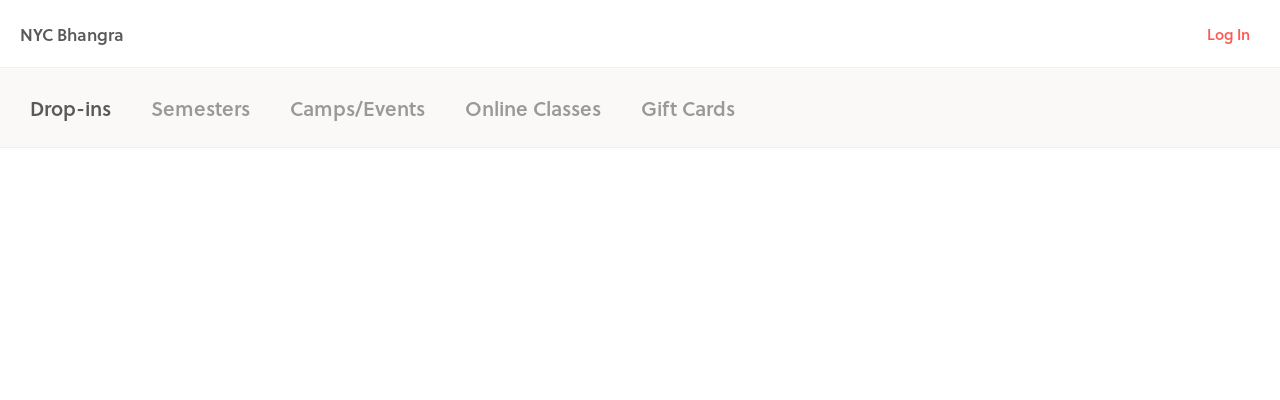

--- FILE ---
content_type: application/javascript
request_url: https://cdn-p2.hisawyer.com/packs/3759.3759.94eb0903a7201964f83c90d953f1b54a33003681.bundle.js
body_size: 10133
content:
"use strict";(self.webpackChunkkidspassport=self.webpackChunkkidspassport||[]).push([[3759],{80528:function(e,t,a){a.r(t);var n=a(93068),l=a(65059),r=a(43798),c=a(77518),i=a(72288),o=a(95362),s=a(32985);const d=({auth_smee_source:e,email:t})=>{const a={email:t,view:"sign_up",open:!0};return n.createElement(l.default,{seed:"auth-dialog"},n.createElement(c.AuthProvider,{auth_smee_source:e,signup_source:"marketplace"},n.createElement(r.ViewControllerProvider,{state:a},n.createElement(o.default,null,n.createElement(s.default,null,n.createElement(i.default,null))))))};d.defaultProps={email:""},t.default=d},47908:function(e,t,a){a.r(t),a.d(t,{default:function(){return M}});var n=a(93068),l=a(3816),r=a(43622),c=a(99950),i=a(96624),o=a(21574),s=a(48639),d=a.n(s),m=a(68041),u=a(32997),f=a(44022),h=a(95452),p=a(76581),g=a(66654),E=a(55340);var v=class{call(){(0,E.A)().track("Explore Category Clicked",{context:"marketplace"})}};var w=class{call(){(0,E.A)().track("Explore Top Module Clicked",{context:"marketplace"})}};var M=(0,o.A)((e=>({header:{color:m.default.cloudDarkest,fontSize:44,lineHeight:1.27,width:687,margin:"0 auto",padding:e.spacing(10.75,0,9.5,0),[e.breakpoints.down("md")]:{fontSize:36,width:560,lineHeight:1.5,padding:e.spacing(9,0,29.5,0)},[e.breakpoints.only("xs")]:{fontSize:24,width:"100%",padding:e.spacing(7,2,9,2),fontWeight:"bold",lineHeight:1.33}},container:{position:"absolute",maxWidth:1184,left:"50%",bottom:-48,transform:"translate(-50%, 0)",[e.breakpoints.down("md")]:{maxWidth:"70%",minWidth:594,bottom:-32},[e.breakpoints.only("xs")]:{flexWrap:"nowrap",overflowX:"auto",transform:"none",left:0,padding:e.spacing(0,1),bottom:-2,minWidth:0,maxWidth:"none"}},categoryContainer:{display:"flex",justifyContent:"center",width:100,margin:"0 auto",cursor:"pointer",paddingBottom:e.spacing(3),[e.breakpoints.between("sm","md")]:{paddingBottom:e.spacing(4)},[e.breakpoints.down("xs")]:{paddingBottom:0,margin:e.spacing(0,.5)}},iconContainer:{width:80,height:80,background:m.default.mintLight,borderRadius:"50%",[e.breakpoints.down("xs")]:{width:76,height:76}},icon:{width:"100%",height:80,"&:hover":{filter:"brightness(0.9)"},[e.breakpoints.down("xs")]:{height:76}},categoryText:{paddingTop:e.spacing(1)},squigglyContainer:{marginTop:-100,position:"relative"}})))((({classes:e,trackingRef:t})=>{function a(e){const t={search:{categories:e.ids}};return(0,f.F4)(f.Yy,t)}const o=(0,g.isMobile)(),s=()=>{(new w).call(),(new v).call()};return n.createElement(p.default,{classes:{squigglyContainer:e.squigglyContainer}},n.createElement(l.A,{variant:o?"h2":"h1",align:"center",className:e.header},"Discover the best kids\u2019 activities in your neighborhood"),n.createElement(r.A,{container:!0,className:e.container},d().map(u.topExperimentCategories,((o,d)=>n.createElement(r.A,{key:`editorial-block-${d}`,item:!0,lg:!0,sm:3,xs:!0},n.createElement("div",{className:e.categoryContainer},n.createElement(c.A,Object.assign({underline:"none",href:a(o),onClick:s},(0,h.at)(t)),n.createElement(i.A,{className:e.icon,component:o.icon,viewBox:"0 0 112 112"}),n.createElement(l.A,{variant:"h4",color:"textPrimary",align:"center",className:e.categoryText},o.name))))))))}))},22857:function(e,t,a){a.r(t),a.d(t,{default:function(){return s}});var n=a(93068),l=a(55340);function r(e){return class{constructor(e){this.trackingRef=e}call(){const t={...this.trackingRef,context:"marketplace"};(0,l.A)().track(e,t)}}}var c=r("Merch Editorial Module Viewed");var i=r("Merch Editorial Module Viewed on Render"),o=a(10543);var s=({trackingRef:e,children:t})=>n.createElement(o.default,{trackingEvent:new c(e),onRenderTrackingEvent:new i(e)},t)},29732:function(e,t,a){a.r(t);var n=a(93068),l=a(40070),r=a(22857),c=a(47908);const i={trackingRef:(0,l.createExploreTrackingRef)("categories_block")};t.default=()=>n.createElement(r.default,i,n.createElement(c.default,i))},76581:function(e,t,a){a.r(t);var n=a(93068),l=a(21574);t.default=(0,l.A)((()=>({containerTop:{height:61,backgroundRepeat:"no-repeat",backgroundSize:"contain",backgroundPosition:"50% 100%",backgroundImage:'url("https://cdn-p.hisawyer.com/uploads/images/marketplace/explore/background-wave-blue-top%402x.png")'},containerBottom:{height:61,backgroundRepeat:"no-repeat",backgroundSize:"contain",backgroundPosition:"50% 0%",backgroundImage:'url("https://cdn-p.hisawyer.com/uploads/images/marketplace/explore/background-wave-blue-bottom%402x.png")'},childrenContainer:{backgroundColor:"rgb(237, 245, 251)"},squigglyContainer:{}})))((({children:e,classes:t})=>n.createElement("div",{className:t.squigglyContainer},n.createElement("div",{className:t.containerTop}),n.createElement("div",{className:t.childrenContainer},e),n.createElement("div",{className:t.containerBottom}))))},40070:function(e,t,a){a.r(t),a.d(t,{createExploreTrackingRef:function(){return l}});var n=a(95452);function l(e){return(0,n.Jm)("explore_online_classes",e)}},32997:function(e,t,a){a.r(t),a.d(t,{categories:function(){return b},topExperimentCategories:function(){return k}});var n=a(93068);function l(){return l=Object.assign?Object.assign.bind():function(e){for(var t=1;t<arguments.length;t++){var a=arguments[t];for(var n in a)({}).hasOwnProperty.call(a,n)&&(e[n]=a[n])}return e},l.apply(null,arguments)}var r=e=>{let{styles:t={},...a}=e;return n.createElement("svg",l({xmlns:"http://www.w3.org/2000/svg",width:"112",height:"112"},a),n.createElement("g",{fill:"none",fillRule:"evenodd"},n.createElement("path",{fill:"#EDBA18",d:"M56 112C25.072 112 0 86.928 0 56S25.072 0 56 0s56 25.072 56 56-25.072 56-56 56z"}),n.createElement("path",{fill:"#3D6194",d:"M36.993 83.856a6.993 6.993 0 110-13.986 6.993 6.993 0 010 13.986z"}),n.createElement("path",{fill:"#3D6194",d:"M38.197 76.863h5.788V28h-5.788zM79.37 76.863a6.992 6.992 0 11-13.986 0 6.993 6.993 0 1113.986 0"}),n.createElement("path",{fill:"#3D6194",d:"M73.581 76.863h5.789V28h-5.789z"}),n.createElement("path",{fill:"#FFF",d:"M38.197 33.788H79.37V28H38.197zM38.197 45.365H79.37v-5.788H38.197z"})))};function c(){return c=Object.assign?Object.assign.bind():function(e){for(var t=1;t<arguments.length;t++){var a=arguments[t];for(var n in a)({}).hasOwnProperty.call(a,n)&&(e[n]=a[n])}return e},c.apply(null,arguments)}var i=e=>{let{styles:t={},...a}=e;return n.createElement("svg",c({xmlns:"http://www.w3.org/2000/svg",width:"112",height:"112"},a),n.createElement("g",{fill:"none",fillRule:"evenodd"},n.createElement("path",{fill:"#59ABE1",d:"M112 56c0 30.928-25.072 56-56 56S0 86.928 0 56 25.072 0 56 0s56 25.072 56 56"}),n.createElement("path",{fill:"#FFF",d:"M68.694 38.223c-.339-2.534-1.397-4.944-2.88-7.025-6.357-8.91-20.382-10.313-29.297-3.963-8.915 6.349-12.4 18.74-9.646 29.332 2.753 10.594 10.942 19.252 20.68 24.251 6.066 3.115 13.506 4.91 19.617 1.88 4.513-2.236 7.493-6.725 9.506-11.343.995-2.282 1.802-4.93.79-7.202-1.013-2.275-3.52-3.444-5.873-4.26-2.353-.816-4.907-1.57-6.487-3.494-2.159-2.63-.493-5.55 1.144-7.786 2.063-2.818 2.901-6.98 2.446-10.39"}),n.createElement("path",{fill:"#41D1A4",d:"M55.42 41.083a4 4 0 003.382-7.249 3.998 3.998 0 10-3.381 7.249"}),n.createElement("path",{fill:"#E59FC8",d:"M41.446 40.938a4.5 4.5 0 003.803-8.155 4.499 4.499 0 10-3.803 8.155"}),n.createElement("path",{fill:"#3D6194",d:"M34.77 54.354a4.998 4.998 0 104.226-9.06 4.998 4.998 0 00-4.226 9.06"}),n.createElement("path",{fill:"#FF5A52",d:"M42.023 68.08a5.5 5.5 0 004.648-9.967 5.5 5.5 0 00-4.648 9.968"}),n.createElement("path",{fill:"#EDBA18",d:"M58.37 93.498l2.189 1.027 19.187-49.701-4.772-1.294z"}),n.createElement("path",{fill:"#3D6194",d:"M74.211 43.677a3.839 3.839 0 107.245 2.542 3.839 3.839 0 00-7.245-2.542"}),n.createElement("path",{fill:"#3D6194",d:"M80.794 47.235c1.406-.891 1.766-3.72 1.406-5.068-.466-1.745-.332-4.637 1.669-5.267-.081.025-.463-.155-.587-.164-3.91-.275-9.288 3.259-9.288 8.087l6.8 2.412z"})))};function o(){return o=Object.assign?Object.assign.bind():function(e){for(var t=1;t<arguments.length;t++){var a=arguments[t];for(var n in a)({}).hasOwnProperty.call(a,n)&&(e[n]=a[n])}return e},o.apply(null,arguments)}var s=e=>{let{styles:t={},...a}=e;return n.createElement("svg",o({xmlns:"http://www.w3.org/2000/svg",xmlnsXlink:"http://www.w3.org/1999/xlink",width:"112",height:"112"},a),n.createElement("defs",null,n.createElement("path",{id:"a",d:"M0 .108h63.878v33.9H0z"}),n.createElement("path",{id:"c",d:"M.139.25h23.773v23.773H.139z"})),n.createElement("g",{fill:"none",fillRule:"evenodd"},n.createElement("path",{fill:"#3D6194",d:"M112 56c0 30.928-25.072 56-56 56S0 86.928 0 56 25.072 0 56 0s56 25.072 56 56"}),n.createElement("g",{transform:"translate(24 27.286)"},n.createElement("mask",{id:"b",fill:"#fff"},n.createElement("use",{xlinkHref:"#a"})),n.createElement("path",{fill:"#FFF",d:"M52.694 19.72a.525.525 0 11-.745-.743l7.857-7.856a.526.526 0 11.742.745l-7.854 7.853zm-3.308-2.565a.525.525 0 010-.745l7.855-7.853a.522.522 0 01.743 0 .527.527 0 010 .742l-7.856 7.856a.526.526 0 01-.742 0zm-2.567-2.566a.526.526 0 010-.743l7.856-7.855a.526.526 0 01.743.745l-7.854 7.853a.526.526 0 01-.745 0zm-2.564-2.564a.526.526 0 010-.745l7.856-7.853a.522.522 0 01.742 0 .527.527 0 010 .742l-7.856 7.856a.528.528 0 01-.742 0zm-24.644.01a.522.522 0 01-.743 0L11.013 4.18a.526.526 0 11.742-.745l7.856 7.856a.526.526 0 010 .742zM17.045 14.6a.526.526 0 01-.743 0L8.447 6.745a.526.526 0 01.744-.743l7.854 7.856a.523.523 0 010 .743zm-2.564 2.564a.524.524 0 01-.743 0L5.883 9.311a.525.525 0 11.742-.744l7.856 7.855a.528.528 0 010 .743zm-2.567 2.566a.527.527 0 01-.743 0l-7.855-7.856a.526.526 0 11.745-.742l7.853 7.856a.522.522 0 010 .742zM52.263.108L40.398 11.975l2.46 7.573-10.92 10.92-10.92-10.92 2.46-7.573L11.612.108 0 11.721l11.864 11.867 7.576-2.462 10.92 10.92-.382.384c.086.055.164.121.238.195l1.145 1.145c.074.074.14.152.195.238l.382-.384.382.384c.054-.086.12-.164.194-.238l1.148-1.145c.074-.074.154-.14.237-.195l-.384-.384 10.92-10.92 7.576 2.462L63.878 11.72 52.263.108z",mask:"url(#b)"})),n.createElement("path",{fill:"#E59FC8",d:"M55.361 63.357L35.988 82.73a1.625 1.625 0 01-2.301 0l-1.146-1.145a1.627 1.627 0 010-2.303L51.912 59.91a1.627 1.627 0 012.304 0l1.145 1.146a1.624 1.624 0 010 2.301"}),n.createElement("g",{transform:"translate(55.899 59.184)"},n.createElement("mask",{id:"d",fill:"#fff"},n.createElement("use",{xlinkHref:"#c"})),n.createElement("path",{fill:"#EDBA18",d:"M23.63 22.163a1.31 1.31 0 01-.192.238l-1.148 1.145a1.625 1.625 0 01-2.301 0L.615 4.172a1.625 1.625 0 010-2.3L1.763.726a1.625 1.625 0 012.3 0l19.375 19.371a1.63 1.63 0 01.192 2.066",mask:"url(#d)"}))))};function d(){return d=Object.assign?Object.assign.bind():function(e){for(var t=1;t<arguments.length;t++){var a=arguments[t];for(var n in a)({}).hasOwnProperty.call(a,n)&&(e[n]=a[n])}return e},d.apply(null,arguments)}var m=e=>{let{styles:t={},...a}=e;return n.createElement("svg",d({xmlns:"http://www.w3.org/2000/svg",width:"112",height:"112"},a),n.createElement("g",{fill:"none",fillRule:"evenodd"},n.createElement("path",{fill:"#E59FC8",d:"M111.304 55.652c0 30.736-24.916 55.652-55.651 55.652C24.917 111.304 0 86.388 0 55.652S24.917 0 55.653 0c30.735 0 55.651 24.916 55.651 55.652"}),n.createElement("path",{fill:"#FFF",d:"M55.576 45.87c-9.195 0-17.819 1.172-24.281 3.3-5.767 1.9-9.21 4.413-9.21 6.724 0 2.31 3.443 4.824 9.21 6.724 6.462 2.128 15.086 3.3 24.28 3.3 9.196 0 17.819-1.172 24.282-3.3 5.766-1.9 9.209-4.413 9.209-6.724s-3.443-4.824-9.21-6.723c-6.462-2.129-15.085-3.301-24.28-3.301m0 23.077c-9.52 0-18.492-1.228-25.263-3.459C20.963 62.41 19 58.571 19 55.894c0-2.677 1.963-6.515 11.313-9.595 6.77-2.23 15.742-3.458 25.263-3.458 9.52 0 18.492 1.229 25.262 3.458 9.35 3.08 11.314 6.918 11.314 9.595 0 2.677-1.963 6.516-11.314 9.594-6.77 2.23-15.742 3.459-25.262 3.459"}),n.createElement("path",{fill:"#3D6194",d:"M33.86 32.648c-1.488 0-2.607.358-3.26 1.083-1.565 1.742-.701 5.909 2.31 11.145 3.377 5.87 9.012 12.444 15.868 18.512 6.855 6.067 14.08 10.875 20.34 13.535 5.587 2.373 9.857 2.75 11.423 1.008 1.566-1.742.702-5.909-2.31-11.145-3.376-5.87-9.01-12.444-15.867-18.511-6.855-6.069-14.08-10.876-20.34-13.536-3.262-1.386-6.076-2.09-8.164-2.09M77.265 82.08c-2.295 0-5.333-.634-9.36-2.345-6.56-2.787-14.082-7.782-21.18-14.064-7.098-6.283-12.955-13.129-16.492-19.278-4.884-8.492-3.747-12.68-1.933-14.698 1.814-2.018 5.88-3.617 14.937.232 6.56 2.787 14.082 7.782 21.18 14.064 13.22 11.701 24.17 27.585 18.425 33.977-1.008 1.12-2.711 2.112-5.577 2.112"}),n.createElement("path",{fill:"#548AC2",d:"M75.115 30.09c-2.176 0-5.26 1.053-8.834 3.076-5.966 3.377-12.648 9.013-18.815 15.87-6.167 6.858-11.053 14.083-13.757 20.345-2.412 5.588-2.796 9.859-1.025 11.425 1.77 1.566 6.005.703 11.328-2.31 5.966-3.377 12.648-9.013 18.815-15.87 6.168-6.857 11.053-14.083 13.757-20.345 2.413-5.588 2.796-9.858 1.025-11.425-.581-.514-1.43-.767-2.494-.767M35.187 84.662c-2.16 0-3.61-.702-4.573-1.555-2.051-1.814-3.675-5.879.237-14.94 2.833-6.56 7.91-14.084 14.294-21.184 6.386-7.1 13.344-12.957 19.595-16.495 8.63-4.885 12.888-3.748 14.94-1.933 2.05 1.814 3.674 5.88-.238 14.94-2.832 6.561-7.909 14.084-14.294 21.183-6.386 7.1-13.344 12.958-19.594 16.497-4.578 2.59-7.926 3.487-10.367 3.487"}),n.createElement("path",{fill:"#005154",d:"M61.171 55.831a5.594 5.594 0 11-11.188 0 5.594 5.594 0 0111.188 0"})))};function u(){return u=Object.assign?Object.assign.bind():function(e){for(var t=1;t<arguments.length;t++){var a=arguments[t];for(var n in a)({}).hasOwnProperty.call(a,n)&&(e[n]=a[n])}return e},u.apply(null,arguments)}var f=e=>{let{styles:t={},...a}=e;return n.createElement("svg",u({xmlns:"http://www.w3.org/2000/svg",width:"112",height:"112"},a),n.createElement("g",{fill:"none",fillRule:"evenodd"},n.createElement("path",{fill:"#3D6194",d:"M112 56c0 30.928-25.072 56-56 56S0 86.928 0 56 25.072 0 56 0s56 25.072 56 56"}),n.createElement("g",{fill:"#FF5A52",transform:"translate(41.507 19)"},n.createElement("path",{d:"M10.137 20.371l4.68-10.715 4.709 10.786c.77-.15 1.534-.328 2.295-.52L16.306 7.288a3.69 3.69 0 01-.51.124c-.058.009-.116.018-.176.025a3.441 3.441 0 01-1.283-.08 2.879 2.879 0 01-.246-.071 2.609 2.609 0 01-.261-.096c-.003 0-.003-.003-.003-.003a3.511 3.511 0 01-.375-.18l-.014.031-5.59 12.798c.768.139 1.527.354 2.289.535"}),n.createElement("circle",{cx:"14.945",cy:"6.315",r:"3.356"})),n.createElement("path",{fill:"#FF5A52",d:"M43.2 19.9l11.17 4.653a.5.5 0 01-.009.926l-11.17 4.417a.5.5 0 01-.684-.465v-9.07a.5.5 0 01.692-.46zM69.308 19.9l-11.17 4.653a.5.5 0 00.007.926l11.171 4.417a.5.5 0 00.684-.465v-9.07a.5.5 0 00-.692-.46z"}),n.createElement("path",{fill:"#E59FC8",d:"M71.63 89.575c-5.619 1.223-11.112-2.594-12.271-8.525l-5.71-29.229c-1.16-5.93 2.456-11.731 8.075-12.955 5.618-1.223 11.112 2.594 12.27 8.525l5.71 29.229c1.16 5.93-2.455 11.731-8.074 12.955"}),n.createElement("path",{fill:"#E59FC8",d:"M40.41 89.643c5.698 1.224 11.27-2.596 12.446-8.533l5.792-29.256c1.175-5.937-2.492-11.742-8.19-12.967-5.7-1.225-11.272 2.596-12.447 8.533L32.22 76.676c-1.175 5.937 2.492 11.742 8.19 12.967"}),n.createElement("path",{fill:"#FFF",d:"M70.08 82.708c-3.046.68-6.024-1.438-6.652-4.73L58.57 52.532c-.628-3.291 1.332-6.509 4.378-7.188 3.046-.679 6.024 1.439 6.652 4.73l4.858 25.448c.628 3.29-1.332 6.509-4.377 7.187"}),n.createElement("path",{fill:"#E59FC8",d:"M63.43 71.11l3.533-3.914 4.804 2.198-3.54 3.912-4.797-2.196zm10.13-.897l.939-1.039.174-.378-.31-.278-1.274-.584-4.803-2.198 4.745-5.245-1.396-1.258-5.143 5.684-6.979-3.192-.786 1.706 6.44 2.936-3.54 3.903.044-.01-.049.01-.93 1.044-.046.017-.218.394.001.002.298.279v.002l1.324.571.015-.004.034-.008h.002l.01-.001 4.793 2.196-4.748 5.249 1.399 1.255 5.143-5.68 6.98 3.189.783-1.704-6.443-2.945 3.542-3.913z"}),n.createElement("path",{fill:"#FFF",d:"M42.139 82.708c3.046.68 6.024-1.438 6.652-4.73l4.858-25.447c.628-3.291-1.332-6.51-4.377-7.188-3.046-.678-6.025 1.44-6.653 4.73L37.761 75.52c-.628 3.29 1.332 6.509 4.378 7.187"}),n.createElement("path",{fill:"#E59FC8",d:"M43.673 72.754l-3.539-3.913 4.804-2.197 3.533 3.914-4.798 2.196zm-1.79.82l-6.444 2.945.784 1.704 6.979-3.19 5.143 5.681 1.399-1.256-4.748-5.248 4.793-2.197.01.001h.002l.034.009.016.004 1.322-.571v-.002l.299-.28v-.002l-.217-.394-.046-.016-.93-1.044-.049-.01.044.009-3.541-3.903 6.44-2.935-.785-1.707-6.98 3.193-5.142-5.685-1.396 1.258 4.745 5.246-4.803 2.198-1.274.583-.31.279.174.378.939 1.038 3.541 3.914z"})))};function h(){return h=Object.assign?Object.assign.bind():function(e){for(var t=1;t<arguments.length;t++){var a=arguments[t];for(var n in a)({}).hasOwnProperty.call(a,n)&&(e[n]=a[n])}return e},h.apply(null,arguments)}function p(){return p=Object.assign?Object.assign.bind():function(e){for(var t=1;t<arguments.length;t++){var a=arguments[t];for(var n in a)({}).hasOwnProperty.call(a,n)&&(e[n]=a[n])}return e},p.apply(null,arguments)}var g=e=>{let{styles:t={},...a}=e;return n.createElement("svg",p({xmlns:"http://www.w3.org/2000/svg",width:"112",height:"112"},a),n.createElement("g",{fill:"none",fillRule:"evenodd"},n.createElement("path",{fill:"#E59FC8",d:"M112 56c0 30.928-25.072 56-56 56S0 86.928 0 56 25.072 0 56 0s56 25.072 56 56"}),n.createElement("path",{fill:"#3D6194",d:"M31 33h36v15H31z"}),n.createElement("path",{fill:"#41D1A4",d:"M44 61h36v15H44z"}),n.createElement("path",{fill:"#FFF",d:"M63.258 36.814H34.98c-.693 0-1.253-.628-1.253-1.315 0-.686.56-1.315 1.253-1.315h28.278c.689 0 1.252.629 1.252 1.315 0 .687-.563 1.315-1.252 1.315m0 6.431H34.98c-.693 0-1.253-.628-1.253-1.315 0-.687.56-1.316 1.253-1.316h28.278c.689 0 1.252.629 1.252 1.316s-.563 1.315-1.252 1.315M66.468 26H31.362c-2.1 0-3.888 1.575-3.888 3.66V45.41L24 55l9.951-3.57h32.517c2.1 0 3.717-1.804 3.717-3.889V29.66c0-2.085-1.617-3.66-3.717-3.66"}),n.createElement("path",{fill:"#3D6194",d:"M47.437 74.511c0-.681.558-1.305 1.248-1.305h28.187c.69 0 1.248.624 1.248 1.305 0 .682-.558 1.305-1.248 1.305H48.685c-.69 0-1.248-.623-1.248-1.305zm1.248-7.683h28.187c.69 0 1.248.624 1.248 1.305 0 .681-.558 1.305-1.248 1.305H48.685c-.69 0-1.248-.624-1.248-1.305 0-.681.558-1.305 1.248-1.305zM83.76 78.315V62.63c0-2.067-1.612-3.63-3.705-3.63H45.061c-2.093 0-3.876 1.563-3.876 3.63v17.738c0 2.067 1.783 3.856 3.876 3.856h31.832L87.37 88l-3.61-9.685z"})))};function E(){return E=Object.assign?Object.assign.bind():function(e){for(var t=1;t<arguments.length;t++){var a=arguments[t];for(var n in a)({}).hasOwnProperty.call(a,n)&&(e[n]=a[n])}return e},E.apply(null,arguments)}var v=e=>{let{styles:t={},...a}=e;return n.createElement("svg",E({height:"112",width:"112",xmlns:"http://www.w3.org/2000/svg"},a),n.createElement("g",{fill:"none",fillRule:"evenodd"},n.createElement("path",{d:"M56 112C25.072 112 0 86.928 0 56S25.072 0 56 0s56 25.072 56 56-25.072 56-56 56z",fill:"#59abe1"}),n.createElement("path",{d:"M56.302 24.534c-17.213 0-31.168 14.16-31.168 31.626 0 17.468 13.955 31.627 31.168 31.627 17.214 0 31.168-14.16 31.168-31.627S73.516 24.534 56.302 24.534z",fill:"#fff"}),n.createElement("path",{d:"M78.93 34.422l.38.372.449.526-.279.192c-4.291 3.007-7.104 5.395-8.42 7.131-3.327 4.392-5.106 9.337-5.378 13.51-.255 3.912.278 8.46 1.944 13.087 1.292 3.592 4.023 7.048 8.206 10.362l.453.355.297.221-.494.42-.496.407-.07-.058c-4.615-3.558-7.645-7.317-9.073-11.284-1.727-4.799-2.28-9.517-2.014-13.592.287-4.412 2.151-9.591 5.629-14.182 1.367-1.805 4.117-4.16 8.265-7.095zm-45.422.145c4.39 3.077 7.135 5.454 8.55 7.322 3.477 4.59 5.341 9.77 5.629 14.182.266 4.075-.288 8.793-2.015 13.592-.952 2.645-3.913 6.367-8.884 11.168l-.514-.432-.471-.415c4.903-4.683 7.8-8.264 8.693-10.744 1.665-4.627 2.199-9.175 1.944-13.087-.272-4.173-2.052-9.118-5.379-13.51-1.315-1.736-4.09-4.101-8.383-7.108.208-.25.21-.241.418-.487.205-.242.205-.242.412-.481z",fill:"#ff5a52",fillRule:"nonzero"}),n.createElement("g",{stroke:"#ff5a52",strokeWidth:"1.193"},n.createElement("path",{d:"M40.27 77.484c-.385-1.444-.545-2.874-.665-4.44M40.32 76.96c1.54.27 3.158.305 4.636.289M42.988 66.587c.372.614.735 1.26 1.085 1.937.33.668.605 1.349.89 2.07"}),n.createElement("path",{d:"M48.635 68.717c-.724.36-1.437.687-2.14.984-.723.287-1.477.525-2.194.743M44.154 59.365c1.049.935 2.192 2.009 3.096 3.191M43 52.086c.644.279 1.299.588 1.963.93l1 .538c.322.19.627.393.942.6M50.096 59.505c-1.188 1.133-2.29 2.145-3.596 3.003"}),n.createElement("path",{d:"M48.867 50.228c-.39.725-.79 1.42-1.199 2.081l-.62.969c-.223.318-.465.631-.7.935M44.142 46.204c-1.426-.102-2.863-.359-4.364-.724M45.21 41.795c-.266 1.6-.68 3.148-1.155 4.569M34.75 40.186c1.423-.39 2.833-.556 4.373-.677M38.05 35.048c.267 1.565.305 3.203.289 4.705"}),n.createElement("g",null,n.createElement("path",{d:"M71.59 77.485c.385-1.445.545-2.874.665-4.44m-.714 3.914c-1.54.27-3.16.306-4.637.29m1.968-10.662c-.372.614-.735 1.26-1.085 1.937a27.04 27.04 0 00-.889 2.07"}),n.createElement("path",{d:"M63.225 68.717c.724.36 1.437.687 2.14.984.723.287 1.477.525 2.194.743m.148-11.079c-1.05.935-2.193 2.009-3.096 3.191m4.249-10.47c-.644.279-1.299.588-1.963.93l-1 .538c-.322.19-.627.393-.942.6m-3.191 5.351c1.188 1.133 2.29 2.145 3.596 3.003"}),n.createElement("path",{d:"M62.994 50.228c.39.725.79 1.42 1.198 2.081l.62.969c.223.318.465.631.7.935m2.206-8.009c1.426-.102 2.863-.359 4.364-.724m-5.432-3.685c.266 1.6.68 3.148 1.155 4.569m9.305-6.178c-1.423-.39-2.833-.556-4.374-.677m1.075-4.46c-.268 1.564-.306 3.202-.29 4.704"})))))};function w(){return w=Object.assign?Object.assign.bind():function(e){for(var t=1;t<arguments.length;t++){var a=arguments[t];for(var n in a)({}).hasOwnProperty.call(a,n)&&(e[n]=a[n])}return e},w.apply(null,arguments)}function M(){return M=Object.assign?Object.assign.bind():function(e){for(var t=1;t<arguments.length;t++){var a=arguments[t];for(var n in a)({}).hasOwnProperty.call(a,n)&&(e[n]=a[n])}return e},M.apply(null,arguments)}const b=[{name:"Music",ids:[5],icon:r},{name:"Cooking",ids:[12],icon:s},{name:"Art",ids:[0],icon:i},{name:"STEM",ids:[8,19,22],icon:m},{name:"Dance",ids:[1],icon:f},{name:"Yoga",ids:[45],icon:e=>{let{styles:t={},...a}=e;return n.createElement("svg",h({xmlns:"http://www.w3.org/2000/svg",width:"112",height:"112"},a),n.createElement("g",{fill:"none",fillRule:"evenodd"},n.createElement("path",{fill:"#EDBA18",d:"M111.304 55.652c0 30.736-24.916 55.652-55.651 55.652C24.917 111.304 0 86.388 0 55.652S24.917 0 55.653 0c30.735 0 55.651 24.916 55.651 55.652"}),n.createElement("path",{fill:"#FFF",d:"M35.032 32.607c-1.167 3.395-2.697 7.882-3.287 13.74a49.289 49.289 0 017.847 5.582 52.882 52.882 0 014.651 4.528c.538-5.254 1.75-9.724 3.258-13.553-4.648-5.183-9.264-8.147-12.468-10.297zm41.282-.031c-3.197 2.144-7.786 5.067-12.437 10.234.17.437.334.879.496 1.334.019.053.044.102.062.155.113.32.203.664.31.993.064.194.126.39.187.59.983 3.12 1.747 6.623 2.14 10.575 4.162-4.61 8.474-7.81 12.499-10.111-.59-5.877-2.094-10.378-3.257-13.771v.001z"}),n.createElement("path",{fill:"#3D6194",d:"M92.193 41.245c-3.164.86-7.634 1.987-12.601 4.458a.7.7 0 01-.175.105 46.42 46.42 0 00-3.165 1.768c-.453.274-.92.543-1.378.844a45.103 45.103 0 00-4.746 3.587c-.33.282-.67.572-.997.87-.304.277-.605.553-.908.844-.414.396-.82.816-1.231 1.24-.098.1-.196.188-.293.29.078 1.096.117 2.203.117 3.376a42.32 42.32 0 01-1.114 9.628c-.044.19-.072.391-.117.58-.085.344-.171.692-.263 1.028-1.814 6.694-4.982 11.648-7.59 14.981-.02.026-.04.056-.06.08-.123.158-1.742.06-1.863.212-.537.671-.4 1.399-.151 2.11 5.873-1.465 17.473-4.967 27.04-16.723 10.255-12.601 9.739-23.092 9.495-29.278z"}),n.createElement("path",{fill:"#3D6194",d:"M19.09 41.245c-.241 6.191-.733 16.696 9.564 29.311 9.514 11.655 21.053 15.197 27.004 16.69-.538-1.806-3.043-3.381-4.553-5.704a38.026 38.026 0 01-.912-1.427c-.004-.008.004-.017 0-.025a40.397 40.397 0 01-1.472-2.746c-.144-.294-.271-.594-.411-.899l-.06-.132c-.25-.55-.502-1.104-.735-1.69-.196-.496-.407-1.01-.589-1.532-.065-.185-.113-.39-.176-.58-.07-.212-.167-.418-.235-.635a40.383 40.383 0 01-1.03-4.066c-.07-.346-.114-.7-.177-1.056-.06-.344-.124-.704-.176-1.056-.072-.473-.148-.94-.207-1.426a48.528 48.528 0 01-.117-1.162 48.226 48.226 0 01-.206-4.41v-.052-.265c.004-.433.01-.847.03-1.267 0-.044-.002-.087 0-.132.002-.053-.003-.106 0-.159.02-.522.05-1.024.087-1.531a46.54 46.54 0 00-1.412-1.426c-.12-.116-.232-.229-.353-.344-.432-.408-.862-.781-1.295-1.162-.177-.155-.352-.297-.53-.448a46.857 46.857 0 00-1.824-1.479c-.32-.247-.621-.48-.942-.713-.286-.208-.566-.41-.853-.607-.265-.185-.529-.352-.794-.528-.018-.013-.04-.015-.059-.027a46.237 46.237 0 00-4.737-2.746.736.736 0 01-.148-.08c-4.993-2.478-9.5-3.626-12.681-4.489z"}),n.createElement("path",{fill:"#59ABE1",d:"M47.13 42.134a.556.556 0 01-.063.235 36.138 36.138 0 00-1.21 2.803 36.4 36.4 0 00-1.427 4.741 39.16 39.16 0 00-.34 1.73 38.774 38.774 0 00-.497 3.561.462.462 0 010 .105.469.469 0 010 .053v.026a41.919 41.919 0 00-.155 3.379v.026c0 .97.037 1.913.093 2.829.04.641.12 1.245.186 1.86.033.313.054.636.093.943.005.033-.004.071 0 .105a39.78 39.78 0 00.652 3.615c.321 1.41.708 2.751 1.147 4.008.2.572.401 1.135.62 1.676.151.372.307.717.466 1.075a35.991 35.991 0 001.705 3.353 37.17 37.17 0 002.296 3.483l.154.21c.135.18.27.375.403.55.173.22.357.443.528.654.248.306.499.604.745.891.269.312.512.627.775.917.04.045.083.086.124.131.768.837 1.558 1.495 2.233 2.152.684-.715 1.52-1.538 2.45-2.624l.373-.445c.197-.239.417-.504.62-.76.14-.174.292-.366.434-.55.186-.241.37-.504.558-.76a40.527 40.527 0 001.023-1.44c.184-.269.378-.558.558-.838.153-.238.316-.488.466-.733.197-.32.396-.662.59-.996.13-.228.273-.471.402-.708.21-.378.42-.78.62-1.178 2.306-4.566 4.095-10.348 4.095-17.393 0-1.194-.037-2.35-.124-3.458-.002-.027.002-.053 0-.079v-.026c-.002-.027.003-.052 0-.079a42.533 42.533 0 00-.186-1.781c-.003-.026.004-.052 0-.078-.075-.596-.18-1.158-.28-1.73-.087-.502-.174-1.008-.279-1.492-.019-.089-.041-.174-.061-.262a35.531 35.531 0 00-2.606-7.544.567.567 0 01-.062-.183c-2.61-5.401-6.094-9.113-8.591-11.788-2.34 2.625-5.869 6.362-8.528 11.814z"})))}},{name:"Language",ids:[3],icon:g},{name:"Movement",ids:[1,2,7,9,11,45],icon:v},{name:"Online",ids:[52],icon:e=>{let{styles:t={},...a}=e;return n.createElement("svg",w({xmlns:"http://www.w3.org/2000/svg",width:"111",height:"111"},a),n.createElement("g",{fill:"none",fillRule:"evenodd"},n.createElement("path",{fill:"#3D6194",d:"M110.915 55.458c0 30.628-24.829 55.457-55.457 55.457S0 86.086 0 55.458C0 24.829 24.83 0 55.458 0s55.457 24.83 55.457 55.458"}),n.createElement("path",{fill:"#548AC2",d:"M72.008 82.348c0 1.838-7.152 3.327-15.973 3.327-8.822 0-15.973-1.49-15.973-3.327 0-1.838 7.151-3.328 15.973-3.328 8.821 0 15.973 1.49 15.973 3.328"}),n.createElement("path",{fill:"#548AC2",d:"M40.062 82.348c0-4.329 15.973-9.848 15.973-9.848v10.777l-15.973-.929zm31.946 0c0-4.329-15.973-9.848-15.973-9.848v10.777l15.973-.929z"}),n.createElement("path",{fill:"#55A9E2",d:"M28 77.567h56.07a2.947 2.947 0 002.946-2.947V30.954a2.947 2.947 0 00-2.947-2.947H28a2.947 2.947 0 00-2.947 2.947V74.62A2.947 2.947 0 0028 77.567z"}),n.createElement("path",{fill:"#F2EFED",d:"M77.746 68.805H34.324a2.99 2.99 0 01-2.99-2.99V37.278a2.99 2.99 0 012.99-2.99h43.422a2.99 2.99 0 012.99 2.99v28.539a2.99 2.99 0 01-2.99 2.989"}),n.createElement("path",{fill:"#3B6095",d:"M57.679 72.996a1.644 1.644 0 11-3.289 0 1.644 1.644 0 013.289 0"})))}}],k=[{name:"Music",ids:[5],icon:r},{name:"Art",ids:[0,38,39],icon:i},{name:"Cooking",ids:[12],icon:s},{name:"STEM",ids:[8,19,22,29,31,33],icon:m},{name:"Dance",ids:[1,48,49,50,51],icon:f},{name:"Language",ids:[3,27,28],icon:g},{name:"Movement",ids:[2,4,7,9,11,20,35,42,45],icon:v},{name:"All Activities",ids:[],icon:e=>{let{styles:t={},...a}=e;return n.createElement("svg",M({width:"112",height:"112",fill:"none",xmlns:"http://www.w3.org/2000/svg"},a),n.createElement("circle",{cx:"56",cy:"56",r:"56",fill:"#EDBA18"}),n.createElement("path",{d:"M32.2 85.4c1.774 1.374 3.325 2.64 4.7.868l18.643-24.054-6.415-4.972-18.642 24.055c-1.375 1.769-.055 2.728 1.714 4.103z",fill:"#548AC2"}),n.createElement("path",{d:"M61.894 65.012a17.64 17.64 0 0010.84-31.632 17.64 17.64 0 00-24.783 3.151 17.64 17.64 0 0013.943 28.481z",fill:"#FAFAFA"}),n.createElement("path",{fillRule:"evenodd",clipRule:"evenodd",d:"M82.391 42.583a21.024 21.024 0 00-20.497-16.259 20.92 20.92 0 00-16.598 8.147 21.024 21.024 0 1037.095 8.112zM46.786 44.82a15.307 15.307 0 0115.108-12.788 15.234 15.234 0 019.366 3.207 15.307 15.307 0 11-24.474 9.581z",fill:"#548AC2"}))}}]},3281:function(e,t,a){a.r(t);var n=a(93068),l=a(46737),r=a(47026),c=a(43798),i=a(77518),o=a(65059),s=a(72288),d=a(95362),m=a(6602),u=a(54714),f=a(47741),h=a(23635);t.default=({auth_smee_source:e,query:t,super_nav_menu_json:a,offer_cms:p,featureFlags:g})=>{const E=({children:e})=>{const t=document.querySelector("[data-react-portal=nav-bar-portal-hack]");return l.createPortal(e,t)},[v,w]=(0,n.useState)(t);return window.resetNavBarSearchQueryHack=()=>w(""),n.createElement(i.AuthProvider,{auth_smee_source:e,signup_source:"marketplace"},n.createElement(c.ViewControllerProvider,null,n.createElement(f.default,null),n.createElement(o.default,{seed:"super-nav-bar"},n.createElement(d.default,null,n.createElement(u.default,null,n.createElement(s.default,null)),n.createElement(h.FeatureFlagsProvider,{featureFlags:g},n.createElement(E,null,n.createElement(m.default,null,n.createElement(r.default,{cart:a.cart,current_member:a.current_member,show_offer_banner:a.show_offer_banner,query:v,account_menu:a.account_menu,online_classes_menu:a.online_classes_menu,activities_menu:a.activities_menu,offer_cms:p}))))))))}},32985:function(e,t,a){a.r(t),a.d(t,{default:function(){return h}});var n=a(93068),l=a(49575),r=a.n(l),c=a(43798);const i={track:(e,t)=>{console.debug(e,t)}};class o{constructor(e){this.ahoy=e||i}track(e,t){return this.ahoy.track(e,{...this.defaultProperties(),...t})}defaultProperties(){return{location_url:window.location.href}}}var s=function e(t){window.setTimeout((()=>{if(window.ahoy){const e=new o(window.ahoy);t(e)}else e()}),300)};const d=(m="marketplace",class{call(e){s((t=>{t.track("Auth Modal Opened",{context:m,click_source:e})}))}});var m,u=a(11066),f=a(54065);var h=(0,a(21574).A)((e=>({close:{position:"absolute",top:e.spacing(2),right:e.spacing(2)}})))((({children:e,classes:t})=>{const[a,l]=(0,n.useContext)(c.ViewControllerContext),[i,o]=(0,n.useState)(!1);return(0,n.useEffect)((()=>{i||(new d).call(a.click_source),o(!0)}),[]),n.createElement(u.default,{open:a.open,onClose:function(){r().set("auth_dialog_closed",!0,{expires:1}),l({type:"DIALOG_CLOSE"})}},n.createElement("div",{className:t.close},n.createElement(f.default,{auth_dialog_cookie:!0,"data-test-id":"marketplace-dialog-close-button"})),e)}))},89759:function(e,t,a){a.d(t,{o:function(){return o}});var n=a(93068),l=a(46737);const r="data-react-class",c="data-react-props",i="data-hydrate";function o(e){const t=Object.keys(e);for(const a of t){const t=`[${r}="${a}"]`,o=document.querySelectorAll(t);for(let r=0;r<o.length;++r){const t=o[r],s=e[a].__esModule?e[a].default:e[a],d=t.getAttribute(c),m=d&&JSON.parse(d),u=t.getAttribute(i);if(!s){const n=`Cannot find component in current context: '${a}'`;throw console&&console.log&&(console.log(`%c[react-rails] %c${n} for element,`,"font-weight: bold","font-weight: normal",t),console.log("%c[react-rails] %cCurrent context:","font-weight: bold","font-weight: normal",e)),new Error(`${n}. Make sure your component is available to render.`)}const f=n.createElement(s,m);u&&"function"===typeof l.hydrate?(0,l.hydrate)(f,t):(0,l.render)(f,t)}}}}}]);